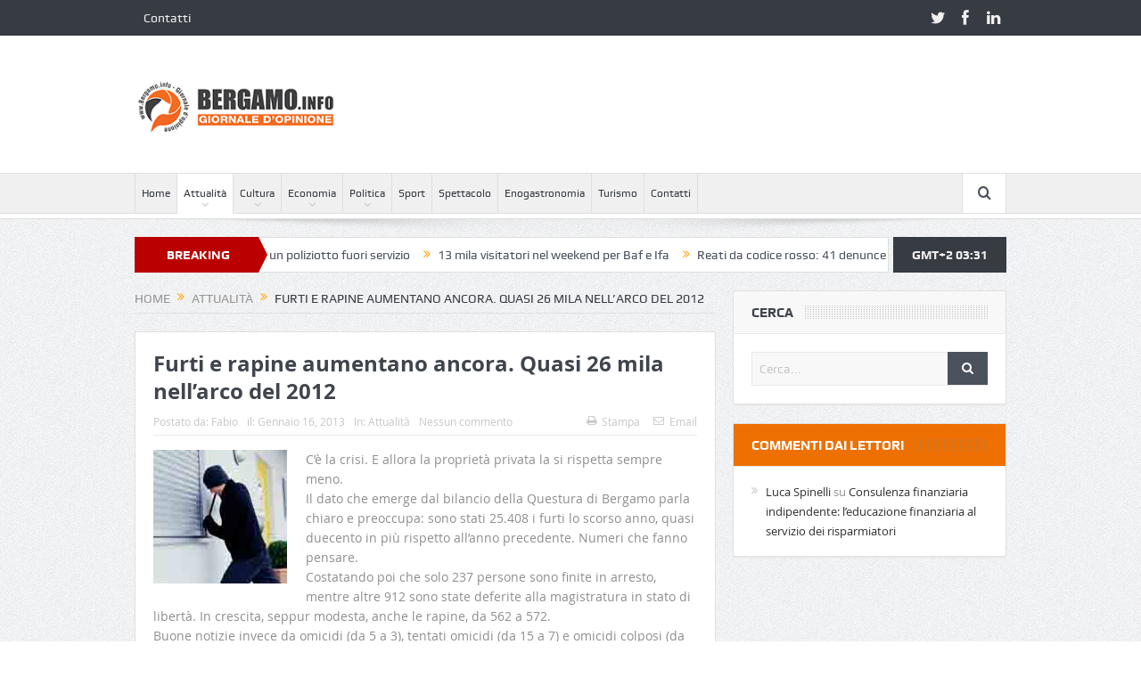

--- FILE ---
content_type: text/html; charset=UTF-8
request_url: https://www.bergamo.info/furti-rapine-aumentano-ancora-quasi-26-mila-nellarco-del-2012/
body_size: 14998
content:
<!DOCTYPE html>
<!--[if lt IE 7]>      <html class="no-js lt-ie9 lt-ie8 lt-ie7" lang="it-IT"> <![endif]-->
<!--[if IE 7]>         <html class="no-js lt-ie9 lt-ie8" lang="it-IT"> <![endif]-->
<!--[if IE 8]>         <html class="no-js lt-ie9" lang="it-IT"> <![endif]-->
<!--[if gt IE 8]><!--> <html class="no-js" lang="it-IT"> <!--<![endif]-->
    <head>
	<meta charset="UTF-8" />
        <meta http-equiv="X-UA-Compatible" content="IE=edge,chrome=1">
	<title>Furti e rapine aumentano ancora. Quasi 26 mila nell’arco del 2012 | Bergamo.info &#8211; Giornale d&#039;opinione</title>
	<link rel="profile" href="http://gmpg.org/xfn/11">
	<link rel="pingback" href="https://www.bergamo.info/xmlrpc.php">
<meta property="og:image" content=""/>
    <meta property="og:image:width" content="1024" />
    <meta property="og:image:height" content="1024" />

<meta property="og:title" content="Furti e rapine aumentano ancora. Quasi 26 mila nell’arco del 2012"/>
<meta property="og:type" content="article"/>
<meta property="og:description" content="C&#8217;è la crisi. E allora la proprietà privata la si rispetta sempre meno. Il dato che emerge dal bilancio della Questura di Bergamo parla chiaro e preoccupa: sono stati 25.408 i furti lo scorso an"/>
<meta property="og:url" content="https://www.bergamo.info/furti-rapine-aumentano-ancora-quasi-26-mila-nellarco-del-2012/"/>
<meta property="og:site_name" content="Bergamo.info - Giornale d&#039;opinione"/>

<meta name="viewport" content="width=device-width, initial-scale=1, maximum-scale=1">
<link rel="shortcut icon" href="" />
<link rel="apple-touch-icon" href="https://www.bergamo.info/wp-content/themes/goodnews5/apple-touch-icon-precomposed.png" />

<link rel="pingback" href="https://www.bergamo.info/xmlrpc.php" />
        <!--[if lt IE 9]>
	<script src="https://www.bergamo.info/wp-content/themes/goodnews5/framework/helpers/js/html5.js"></script>
	<script src="https://www.bergamo.info/wp-content/themes/goodnews5/framework/helpers/js/IE9.js"></script>
	<![endif]-->
	<meta name='robots' content='max-image-preview:large' />
<link rel="alternate" type="application/rss+xml" title="Bergamo.info - Giornale d&#039;opinione &raquo; Feed" href="https://www.bergamo.info/feed/" />
<link rel="alternate" type="application/rss+xml" title="Bergamo.info - Giornale d&#039;opinione &raquo; Feed dei commenti" href="https://www.bergamo.info/comments/feed/" />
<link rel="alternate" type="application/rss+xml" title="Bergamo.info - Giornale d&#039;opinione &raquo; Furti e rapine aumentano ancora. Quasi 26 mila nell’arco del 2012 Feed dei commenti" href="https://www.bergamo.info/furti-rapine-aumentano-ancora-quasi-26-mila-nellarco-del-2012/feed/" />
<link rel="alternate" title="oEmbed (JSON)" type="application/json+oembed" href="https://www.bergamo.info/wp-json/oembed/1.0/embed?url=https%3A%2F%2Fwww.bergamo.info%2Ffurti-rapine-aumentano-ancora-quasi-26-mila-nellarco-del-2012%2F" />
<link rel="alternate" title="oEmbed (XML)" type="text/xml+oembed" href="https://www.bergamo.info/wp-json/oembed/1.0/embed?url=https%3A%2F%2Fwww.bergamo.info%2Ffurti-rapine-aumentano-ancora-quasi-26-mila-nellarco-del-2012%2F&#038;format=xml" />
<style id='wp-img-auto-sizes-contain-inline-css' type='text/css'>
img:is([sizes=auto i],[sizes^="auto," i]){contain-intrinsic-size:3000px 1500px}
/*# sourceURL=wp-img-auto-sizes-contain-inline-css */
</style>
<style id='wp-emoji-styles-inline-css' type='text/css'>

	img.wp-smiley, img.emoji {
		display: inline !important;
		border: none !important;
		box-shadow: none !important;
		height: 1em !important;
		width: 1em !important;
		margin: 0 0.07em !important;
		vertical-align: -0.1em !important;
		background: none !important;
		padding: 0 !important;
	}
/*# sourceURL=wp-emoji-styles-inline-css */
</style>
<style id='wp-block-library-inline-css' type='text/css'>
:root{--wp-block-synced-color:#7a00df;--wp-block-synced-color--rgb:122,0,223;--wp-bound-block-color:var(--wp-block-synced-color);--wp-editor-canvas-background:#ddd;--wp-admin-theme-color:#007cba;--wp-admin-theme-color--rgb:0,124,186;--wp-admin-theme-color-darker-10:#006ba1;--wp-admin-theme-color-darker-10--rgb:0,107,160.5;--wp-admin-theme-color-darker-20:#005a87;--wp-admin-theme-color-darker-20--rgb:0,90,135;--wp-admin-border-width-focus:2px}@media (min-resolution:192dpi){:root{--wp-admin-border-width-focus:1.5px}}.wp-element-button{cursor:pointer}:root .has-very-light-gray-background-color{background-color:#eee}:root .has-very-dark-gray-background-color{background-color:#313131}:root .has-very-light-gray-color{color:#eee}:root .has-very-dark-gray-color{color:#313131}:root .has-vivid-green-cyan-to-vivid-cyan-blue-gradient-background{background:linear-gradient(135deg,#00d084,#0693e3)}:root .has-purple-crush-gradient-background{background:linear-gradient(135deg,#34e2e4,#4721fb 50%,#ab1dfe)}:root .has-hazy-dawn-gradient-background{background:linear-gradient(135deg,#faaca8,#dad0ec)}:root .has-subdued-olive-gradient-background{background:linear-gradient(135deg,#fafae1,#67a671)}:root .has-atomic-cream-gradient-background{background:linear-gradient(135deg,#fdd79a,#004a59)}:root .has-nightshade-gradient-background{background:linear-gradient(135deg,#330968,#31cdcf)}:root .has-midnight-gradient-background{background:linear-gradient(135deg,#020381,#2874fc)}:root{--wp--preset--font-size--normal:16px;--wp--preset--font-size--huge:42px}.has-regular-font-size{font-size:1em}.has-larger-font-size{font-size:2.625em}.has-normal-font-size{font-size:var(--wp--preset--font-size--normal)}.has-huge-font-size{font-size:var(--wp--preset--font-size--huge)}.has-text-align-center{text-align:center}.has-text-align-left{text-align:left}.has-text-align-right{text-align:right}.has-fit-text{white-space:nowrap!important}#end-resizable-editor-section{display:none}.aligncenter{clear:both}.items-justified-left{justify-content:flex-start}.items-justified-center{justify-content:center}.items-justified-right{justify-content:flex-end}.items-justified-space-between{justify-content:space-between}.screen-reader-text{border:0;clip-path:inset(50%);height:1px;margin:-1px;overflow:hidden;padding:0;position:absolute;width:1px;word-wrap:normal!important}.screen-reader-text:focus{background-color:#ddd;clip-path:none;color:#444;display:block;font-size:1em;height:auto;left:5px;line-height:normal;padding:15px 23px 14px;text-decoration:none;top:5px;width:auto;z-index:100000}html :where(.has-border-color){border-style:solid}html :where([style*=border-top-color]){border-top-style:solid}html :where([style*=border-right-color]){border-right-style:solid}html :where([style*=border-bottom-color]){border-bottom-style:solid}html :where([style*=border-left-color]){border-left-style:solid}html :where([style*=border-width]){border-style:solid}html :where([style*=border-top-width]){border-top-style:solid}html :where([style*=border-right-width]){border-right-style:solid}html :where([style*=border-bottom-width]){border-bottom-style:solid}html :where([style*=border-left-width]){border-left-style:solid}html :where(img[class*=wp-image-]){height:auto;max-width:100%}:where(figure){margin:0 0 1em}html :where(.is-position-sticky){--wp-admin--admin-bar--position-offset:var(--wp-admin--admin-bar--height,0px)}@media screen and (max-width:600px){html :where(.is-position-sticky){--wp-admin--admin-bar--position-offset:0px}}

/*# sourceURL=wp-block-library-inline-css */
</style><style id='global-styles-inline-css' type='text/css'>
:root{--wp--preset--aspect-ratio--square: 1;--wp--preset--aspect-ratio--4-3: 4/3;--wp--preset--aspect-ratio--3-4: 3/4;--wp--preset--aspect-ratio--3-2: 3/2;--wp--preset--aspect-ratio--2-3: 2/3;--wp--preset--aspect-ratio--16-9: 16/9;--wp--preset--aspect-ratio--9-16: 9/16;--wp--preset--color--black: #000000;--wp--preset--color--cyan-bluish-gray: #abb8c3;--wp--preset--color--white: #ffffff;--wp--preset--color--pale-pink: #f78da7;--wp--preset--color--vivid-red: #cf2e2e;--wp--preset--color--luminous-vivid-orange: #ff6900;--wp--preset--color--luminous-vivid-amber: #fcb900;--wp--preset--color--light-green-cyan: #7bdcb5;--wp--preset--color--vivid-green-cyan: #00d084;--wp--preset--color--pale-cyan-blue: #8ed1fc;--wp--preset--color--vivid-cyan-blue: #0693e3;--wp--preset--color--vivid-purple: #9b51e0;--wp--preset--gradient--vivid-cyan-blue-to-vivid-purple: linear-gradient(135deg,rgb(6,147,227) 0%,rgb(155,81,224) 100%);--wp--preset--gradient--light-green-cyan-to-vivid-green-cyan: linear-gradient(135deg,rgb(122,220,180) 0%,rgb(0,208,130) 100%);--wp--preset--gradient--luminous-vivid-amber-to-luminous-vivid-orange: linear-gradient(135deg,rgb(252,185,0) 0%,rgb(255,105,0) 100%);--wp--preset--gradient--luminous-vivid-orange-to-vivid-red: linear-gradient(135deg,rgb(255,105,0) 0%,rgb(207,46,46) 100%);--wp--preset--gradient--very-light-gray-to-cyan-bluish-gray: linear-gradient(135deg,rgb(238,238,238) 0%,rgb(169,184,195) 100%);--wp--preset--gradient--cool-to-warm-spectrum: linear-gradient(135deg,rgb(74,234,220) 0%,rgb(151,120,209) 20%,rgb(207,42,186) 40%,rgb(238,44,130) 60%,rgb(251,105,98) 80%,rgb(254,248,76) 100%);--wp--preset--gradient--blush-light-purple: linear-gradient(135deg,rgb(255,206,236) 0%,rgb(152,150,240) 100%);--wp--preset--gradient--blush-bordeaux: linear-gradient(135deg,rgb(254,205,165) 0%,rgb(254,45,45) 50%,rgb(107,0,62) 100%);--wp--preset--gradient--luminous-dusk: linear-gradient(135deg,rgb(255,203,112) 0%,rgb(199,81,192) 50%,rgb(65,88,208) 100%);--wp--preset--gradient--pale-ocean: linear-gradient(135deg,rgb(255,245,203) 0%,rgb(182,227,212) 50%,rgb(51,167,181) 100%);--wp--preset--gradient--electric-grass: linear-gradient(135deg,rgb(202,248,128) 0%,rgb(113,206,126) 100%);--wp--preset--gradient--midnight: linear-gradient(135deg,rgb(2,3,129) 0%,rgb(40,116,252) 100%);--wp--preset--font-size--small: 13px;--wp--preset--font-size--medium: 20px;--wp--preset--font-size--large: 36px;--wp--preset--font-size--x-large: 42px;--wp--preset--spacing--20: 0.44rem;--wp--preset--spacing--30: 0.67rem;--wp--preset--spacing--40: 1rem;--wp--preset--spacing--50: 1.5rem;--wp--preset--spacing--60: 2.25rem;--wp--preset--spacing--70: 3.38rem;--wp--preset--spacing--80: 5.06rem;--wp--preset--shadow--natural: 6px 6px 9px rgba(0, 0, 0, 0.2);--wp--preset--shadow--deep: 12px 12px 50px rgba(0, 0, 0, 0.4);--wp--preset--shadow--sharp: 6px 6px 0px rgba(0, 0, 0, 0.2);--wp--preset--shadow--outlined: 6px 6px 0px -3px rgb(255, 255, 255), 6px 6px rgb(0, 0, 0);--wp--preset--shadow--crisp: 6px 6px 0px rgb(0, 0, 0);}:where(.is-layout-flex){gap: 0.5em;}:where(.is-layout-grid){gap: 0.5em;}body .is-layout-flex{display: flex;}.is-layout-flex{flex-wrap: wrap;align-items: center;}.is-layout-flex > :is(*, div){margin: 0;}body .is-layout-grid{display: grid;}.is-layout-grid > :is(*, div){margin: 0;}:where(.wp-block-columns.is-layout-flex){gap: 2em;}:where(.wp-block-columns.is-layout-grid){gap: 2em;}:where(.wp-block-post-template.is-layout-flex){gap: 1.25em;}:where(.wp-block-post-template.is-layout-grid){gap: 1.25em;}.has-black-color{color: var(--wp--preset--color--black) !important;}.has-cyan-bluish-gray-color{color: var(--wp--preset--color--cyan-bluish-gray) !important;}.has-white-color{color: var(--wp--preset--color--white) !important;}.has-pale-pink-color{color: var(--wp--preset--color--pale-pink) !important;}.has-vivid-red-color{color: var(--wp--preset--color--vivid-red) !important;}.has-luminous-vivid-orange-color{color: var(--wp--preset--color--luminous-vivid-orange) !important;}.has-luminous-vivid-amber-color{color: var(--wp--preset--color--luminous-vivid-amber) !important;}.has-light-green-cyan-color{color: var(--wp--preset--color--light-green-cyan) !important;}.has-vivid-green-cyan-color{color: var(--wp--preset--color--vivid-green-cyan) !important;}.has-pale-cyan-blue-color{color: var(--wp--preset--color--pale-cyan-blue) !important;}.has-vivid-cyan-blue-color{color: var(--wp--preset--color--vivid-cyan-blue) !important;}.has-vivid-purple-color{color: var(--wp--preset--color--vivid-purple) !important;}.has-black-background-color{background-color: var(--wp--preset--color--black) !important;}.has-cyan-bluish-gray-background-color{background-color: var(--wp--preset--color--cyan-bluish-gray) !important;}.has-white-background-color{background-color: var(--wp--preset--color--white) !important;}.has-pale-pink-background-color{background-color: var(--wp--preset--color--pale-pink) !important;}.has-vivid-red-background-color{background-color: var(--wp--preset--color--vivid-red) !important;}.has-luminous-vivid-orange-background-color{background-color: var(--wp--preset--color--luminous-vivid-orange) !important;}.has-luminous-vivid-amber-background-color{background-color: var(--wp--preset--color--luminous-vivid-amber) !important;}.has-light-green-cyan-background-color{background-color: var(--wp--preset--color--light-green-cyan) !important;}.has-vivid-green-cyan-background-color{background-color: var(--wp--preset--color--vivid-green-cyan) !important;}.has-pale-cyan-blue-background-color{background-color: var(--wp--preset--color--pale-cyan-blue) !important;}.has-vivid-cyan-blue-background-color{background-color: var(--wp--preset--color--vivid-cyan-blue) !important;}.has-vivid-purple-background-color{background-color: var(--wp--preset--color--vivid-purple) !important;}.has-black-border-color{border-color: var(--wp--preset--color--black) !important;}.has-cyan-bluish-gray-border-color{border-color: var(--wp--preset--color--cyan-bluish-gray) !important;}.has-white-border-color{border-color: var(--wp--preset--color--white) !important;}.has-pale-pink-border-color{border-color: var(--wp--preset--color--pale-pink) !important;}.has-vivid-red-border-color{border-color: var(--wp--preset--color--vivid-red) !important;}.has-luminous-vivid-orange-border-color{border-color: var(--wp--preset--color--luminous-vivid-orange) !important;}.has-luminous-vivid-amber-border-color{border-color: var(--wp--preset--color--luminous-vivid-amber) !important;}.has-light-green-cyan-border-color{border-color: var(--wp--preset--color--light-green-cyan) !important;}.has-vivid-green-cyan-border-color{border-color: var(--wp--preset--color--vivid-green-cyan) !important;}.has-pale-cyan-blue-border-color{border-color: var(--wp--preset--color--pale-cyan-blue) !important;}.has-vivid-cyan-blue-border-color{border-color: var(--wp--preset--color--vivid-cyan-blue) !important;}.has-vivid-purple-border-color{border-color: var(--wp--preset--color--vivid-purple) !important;}.has-vivid-cyan-blue-to-vivid-purple-gradient-background{background: var(--wp--preset--gradient--vivid-cyan-blue-to-vivid-purple) !important;}.has-light-green-cyan-to-vivid-green-cyan-gradient-background{background: var(--wp--preset--gradient--light-green-cyan-to-vivid-green-cyan) !important;}.has-luminous-vivid-amber-to-luminous-vivid-orange-gradient-background{background: var(--wp--preset--gradient--luminous-vivid-amber-to-luminous-vivid-orange) !important;}.has-luminous-vivid-orange-to-vivid-red-gradient-background{background: var(--wp--preset--gradient--luminous-vivid-orange-to-vivid-red) !important;}.has-very-light-gray-to-cyan-bluish-gray-gradient-background{background: var(--wp--preset--gradient--very-light-gray-to-cyan-bluish-gray) !important;}.has-cool-to-warm-spectrum-gradient-background{background: var(--wp--preset--gradient--cool-to-warm-spectrum) !important;}.has-blush-light-purple-gradient-background{background: var(--wp--preset--gradient--blush-light-purple) !important;}.has-blush-bordeaux-gradient-background{background: var(--wp--preset--gradient--blush-bordeaux) !important;}.has-luminous-dusk-gradient-background{background: var(--wp--preset--gradient--luminous-dusk) !important;}.has-pale-ocean-gradient-background{background: var(--wp--preset--gradient--pale-ocean) !important;}.has-electric-grass-gradient-background{background: var(--wp--preset--gradient--electric-grass) !important;}.has-midnight-gradient-background{background: var(--wp--preset--gradient--midnight) !important;}.has-small-font-size{font-size: var(--wp--preset--font-size--small) !important;}.has-medium-font-size{font-size: var(--wp--preset--font-size--medium) !important;}.has-large-font-size{font-size: var(--wp--preset--font-size--large) !important;}.has-x-large-font-size{font-size: var(--wp--preset--font-size--x-large) !important;}
/*# sourceURL=global-styles-inline-css */
</style>

<style id='classic-theme-styles-inline-css' type='text/css'>
/*! This file is auto-generated */
.wp-block-button__link{color:#fff;background-color:#32373c;border-radius:9999px;box-shadow:none;text-decoration:none;padding:calc(.667em + 2px) calc(1.333em + 2px);font-size:1.125em}.wp-block-file__button{background:#32373c;color:#fff;text-decoration:none}
/*# sourceURL=/wp-includes/css/classic-themes.min.css */
</style>
<link rel='stylesheet' id='csbwf_sidebar_style-css' href='https://www.bergamo.info/wp-content/plugins/custom-share-buttons-with-floating-sidebar/css/csbwfs.css?ver=6.9' type='text/css' media='all' />
<link rel='stylesheet' id='plugins-css' href='https://www.bergamo.info/wp-content/themes/goodnews5/css/plugins.css?ver=1.0' type='text/css' media='all' />
<link rel='stylesheet' id='main-css' href='https://www.bergamo.info/wp-content/themes/goodnews5/css/main.css?ver=1.0' type='text/css' media='all' />
<link rel='stylesheet' id='responsive-css' href='https://www.bergamo.info/wp-content/themes/goodnews5/css/media.css?ver=1.0' type='text/css' media='all' />
<link rel='stylesheet' id='style-css' href='https://www.bergamo.info/wp-content/themes/child-theme/style.css?ver=6.9' type='text/css' media='all' />
<script type="text/javascript" src="https://www.bergamo.info/wp-includes/js/jquery/jquery.min.js?ver=3.7.1" id="jquery-core-js"></script>
<script type="text/javascript" id="jquery-core-js-after">
/* <![CDATA[ */

	  var windWidth=jQuery( window ).width();
	  //alert(windWidth);
	  var animateWidth;
	  var defaultAnimateWidth;	jQuery(document).ready(function() { 
	animateWidth="55";
    defaultAnimateWidth= animateWidth-10;
	animateHeight="49";
	defaultAnimateHeight= animateHeight-2;jQuery("#csbwfs-delaydiv").hide();
	  setTimeout(function(){
	  jQuery("#csbwfs-delaydiv").fadeIn();}, 5000);jQuery("div.csbwfsbtns a").hover(function(){
  jQuery(this).animate({width:animateWidth});
  },function(){
    jQuery(this).stop( true, true ).animate({width:defaultAnimateWidth});
  });csbwfsSetCookie("csbwfs_show_hide_status","in_active","1");jQuery("div.csbwfs-show").hide();
  jQuery("div.csbwfs-show a").click(function(){
    jQuery("div#csbwfs-social-inner").show(500);
     jQuery("div.csbwfs-show").hide(500);
    jQuery("div.csbwfs-hide").show(500);
    csbwfsSetCookie("csbwfs_show_hide_status","active","1");
  });
  
  jQuery("div.csbwfs-hide a").click(function(){
     jQuery("div.csbwfs-show").show(500);
      jQuery("div.csbwfs-hide").hide(500);
     jQuery("div#csbwfs-social-inner").hide(500);
     csbwfsSetCookie("csbwfs_show_hide_status","in_active","1");
  });var button_status=csbwfsGetCookie("csbwfs_show_hide_status");
    if (button_status =="in_active") {
      jQuery("div.csbwfs-show").show();
      jQuery("div.csbwfs-hide").hide();
     jQuery("div#csbwfs-social-inner").hide();
    } else {
      jQuery("div#csbwfs-social-inner").show();
     jQuery("div.csbwfs-show").hide();
    jQuery("div.csbwfs-hide").show();
    }});
 csbwfsCheckCookie();function csbwfsSetCookie(cname,cvalue,exdays) {
    var d = new Date();
    d.setTime(d.getTime() + (exdays*24*60*60*1000));
    var expires = "expires=" + d.toGMTString();
    document.cookie = cname+"="+cvalue+"; "+expires;
}

function csbwfsGetCookie(cname) {
    var name = cname + "=";
    var ca = document.cookie.split(';');
    for(var i=0; i<ca.length; i++) {
        var c = ca[i];
        while (c.charAt(0)==' ') c = c.substring(1);
        if (c.indexOf(name) != -1) {
            return c.substring(name.length, c.length);
        }
    }
    return "";
}

function csbwfsCheckCookie() {
	var hideshowhide = ""
    var button_status=csbwfsGetCookie("csbwfs_show_hide_status");
    if (button_status != "") {
        
    } else {
        csbwfsSetCookie("csbwfs_show_hide_status", "active",1);
    }
    if(hideshowhide=="yes")
    {
    csbwfsSetCookie("csbwfs_show_hide_status", "active",0);
    }
}

//# sourceURL=jquery-core-js-after
/* ]]> */
</script>
<script type="text/javascript" src="https://www.bergamo.info/wp-includes/js/jquery/jquery-migrate.min.js?ver=3.4.1" id="jquery-migrate-js"></script>
<link rel="https://api.w.org/" href="https://www.bergamo.info/wp-json/" /><link rel="alternate" title="JSON" type="application/json" href="https://www.bergamo.info/wp-json/wp/v2/posts/22358" /><link rel="EditURI" type="application/rsd+xml" title="RSD" href="https://www.bergamo.info/xmlrpc.php?rsd" />
<link rel="canonical" href="https://www.bergamo.info/furti-rapine-aumentano-ancora-quasi-26-mila-nellarco-del-2012/" />
<link rel='shortlink' href='https://www.bergamo.info/?p=22358' />
<style type="text/css">.recentcomments a{display:inline !important;padding:0 !important;margin:0 !important;}</style><style type="text/css" title="dynamic-css" class="options-output">body{color:#8e8e8e;}</style><style type="text/css">
    
.header > .inner, .header .logo {
line-height: 154px;
height: 154px;
}
/* Category background */
</style>
    </head>
    <body class="wp-singular post-template-default single single-post postid-22358 single-format-standard wp-theme-goodnews5 wp-child-theme-child-theme right-sidebar singular fade-imgs-in-appear navigation_highlight_ancestor time_in_twelve_format" itemscope="itemscope" itemtype="http://schema.org/WebPage">
    
        <!--[if lt IE 7]>
            <p class="browsehappy">You are using an <strong>outdated</strong> browser. Please <a href="http://browsehappy.com/">upgrade your browser</a> to improve your experience.</p>
        <![endif]-->
        <div class="boxed-wrap clearfix">
	    <div id="header-wrapper">
                         <div class="topbar">
  <div class="inner">
            <div class="top-left-content">
                 			     <ul id="menu-menu-top" class="top-nav mom_visibility_desktop"><li id="menu-item-26006" class="menu-item menu-item-type-post_type menu-item-object-page menu-item-26006"><a href="https://www.bergamo.info/contatti/">Contatti</a></li>
</ul>
     			     <div class="mom_visibility_device device-top-menu-wrap">
			      <div class="top-menu-holder"><i class="fa-icon-reorder mh-icon"></i></div>
			      <ul id="menu-menu-top-1" class="device-top-nav"><li class="menu-item menu-item-type-post_type menu-item-object-page menu-item-26006"><a href="https://www.bergamo.info/contatti/">Contatti</a></li>
</ul>			     </div>

                        </div> <!--tb left-->
        <div class="top-right-content">
            		    <ul class="mom-social-icons">
                    <li class="twitter"><a target="_blank" class="vector_icon" href="#"><i class="fa-icon-twitter"></i></a></li>
        
                <li class="facebook"><a target="_blank" class="vector_icon" href="#"><i class="fa-icon-facebook "></i></a></li>        
        
        
                        <li class="linkedin"><a target="_blank" class="vector_icon" href="#"><i class="fa-icon-linkedin"></i></a></li>
        
        
        
        
        

        

        
                        	
	    </ul>
                    </div> <!--tb right-->
</div>
 </div> <!--topbar-->
             <header class="header " itemscope="itemscope" itemtype="http://schema.org/WPHeader" role="banner">
                <div class="inner">
						                    <div class="logo">
					                    <a href="https://www.bergamo.info">
		                                                    <img src="https://www.bergamo.info/wp-content/themes/goodnews5/images/logo.png" alt="Bergamo.info &#8211; Giornale d&#039;opinione" width="241" height="60" />
                                                                                           <img class="mom_retina_logo" src="https://www.bergamo.info/wp-content/themes/goodnews5/images/retina_logo.png" width="241" height="60" alt="Bergamo.info &#8211; Giornale d&#039;opinione" />
                                                		                    </a>

					
                    </div>
                                        <div class="header-right">
                                  		<div class="mom-e3lanat-wrap  ">
	<div class="mom-e3lanat " style="">
		<div class="mom-e3lanat-inner">
		
		</div>
	</div>	<!--Mom ads-->
	</div>
                    </div> <!--header right-->
                    
                <div class="clear"></div>
                </div>
            </header>
	    	    </div> <!--header wrap-->
                                    <nav id="navigation" itemtype="http://schema.org/SiteNavigationElement" itemscope="itemscope" role="navigation" class="dd-effect-slide ">
                <div class="navigation-inner">
                <div class="inner">
                                                                <ul id="menu-mobile-menu" class="main-menu mom_visibility_desktop"><li id="menu-item-26172" class="menu-item menu-item-type-custom menu-item-object-custom mom_default_menu_item menu-item-depth-0"><a href="http://bergamo.info">Home</a></li>
<li id="menu-item-26173" class="menu-item menu-item-type-taxonomy menu-item-object-category current-post-ancestor current-menu-parent current-post-parent menu-item-has-children menu-parent-item mom_default_menu_item menu-item-depth-0"><a href="https://www.bergamo.info/category/attualita/">Attualità</a>
<ul class="sub-menu ">
	<li id="menu-item-26174" class="menu-item menu-item-type-taxonomy menu-item-object-category mom_default_menu_item active menu-item-depth-1"><a href="https://www.bergamo.info/category/attualita/citta-dei-mille/">Città dei Mille</a></li>
	<li id="menu-item-26175" class="menu-item menu-item-type-taxonomy menu-item-object-category mom_default_menu_item menu-item-depth-1"><a href="https://www.bergamo.info/category/attualita/informatica/">Informatica e tecnologia</a></li>
</ul>
<i class='responsive-caret'></i>
</li>
<li id="menu-item-26176" class="menu-item menu-item-type-taxonomy menu-item-object-category menu-item-has-children menu-parent-item mom_default_menu_item menu-item-depth-0"><a href="https://www.bergamo.info/category/cultura/">Cultura</a>
<ul class="sub-menu ">
	<li id="menu-item-26177" class="menu-item menu-item-type-taxonomy menu-item-object-category menu-item-has-children menu-parent-item mom_default_menu_item active menu-item-depth-1"><a href="https://www.bergamo.info/category/cultura/cultura-cristiana/">Cultura cristiana</a>
	<ul class="sub-menu ">
		<li id="menu-item-26178" class="menu-item menu-item-type-taxonomy menu-item-object-category mom_default_menu_item menu-item-depth-2"><a href="https://www.bergamo.info/category/il-vangelo-della-settimana/">Il Vangelo della settimana</a></li>
	</ul>
<i class='responsive-caret'></i>
</li>
	<li id="menu-item-26179" class="menu-item menu-item-type-taxonomy menu-item-object-category menu-item-has-children menu-parent-item mom_default_menu_item menu-item-depth-1"><a href="https://www.bergamo.info/category/cultura/spiritualita/">Spiritualità</a>
	<ul class="sub-menu ">
		<li id="menu-item-26180" class="menu-item menu-item-type-taxonomy menu-item-object-category mom_default_menu_item menu-item-depth-2"><a href="https://www.bergamo.info/category/cultura/spiritualita/buddhismo/">Buddhismo</a></li>
	</ul>
<i class='responsive-caret'></i>
</li>
	<li id="menu-item-26181" class="menu-item menu-item-type-taxonomy menu-item-object-category mom_default_menu_item menu-item-depth-1"><a href="https://www.bergamo.info/category/salute/">Salute &#038; Benessere</a></li>
</ul>
<i class='responsive-caret'></i>
</li>
<li id="menu-item-26182" class="menu-item menu-item-type-taxonomy menu-item-object-category menu-item-has-children menu-parent-item mom_default_menu_item menu-item-depth-0"><a href="https://www.bergamo.info/category/economia/">Economia</a>
<ul class="sub-menu ">
	<li id="menu-item-26183" class="menu-item menu-item-type-taxonomy menu-item-object-category mom_default_menu_item active menu-item-depth-1"><a href="https://www.bergamo.info/category/economia/economia-bergamasca-e-lombarda/">Economia bergamasca e lombarda</a></li>
	<li id="menu-item-26184" class="menu-item menu-item-type-taxonomy menu-item-object-category mom_default_menu_item menu-item-depth-1"><a href="https://www.bergamo.info/category/economia/economia-nazionale-ed-internazionale/">Economia nazionale ed internazionale</a></li>
	<li id="menu-item-26185" class="menu-item menu-item-type-taxonomy menu-item-object-category mom_default_menu_item menu-item-depth-1"><a href="https://www.bergamo.info/category/economia/risparmi-e-finanza/">Risparmi e finanza</a></li>
	<li id="menu-item-26186" class="menu-item menu-item-type-taxonomy menu-item-object-category mom_default_menu_item menu-item-depth-1"><a href="https://www.bergamo.info/category/economia/formazione/">Formazione</a></li>
	<li id="menu-item-26187" class="menu-item menu-item-type-taxonomy menu-item-object-category mom_default_menu_item menu-item-depth-1"><a href="https://www.bergamo.info/category/economia/immobiliare-economia/">Immobiliare</a></li>
	<li id="menu-item-26188" class="menu-item menu-item-type-taxonomy menu-item-object-category mom_default_menu_item menu-item-depth-1"><a href="https://www.bergamo.info/category/statistiche/">Statistiche</a></li>
	<li id="menu-item-26189" class="menu-item menu-item-type-taxonomy menu-item-object-category mom_default_menu_item menu-item-depth-1"><a href="https://www.bergamo.info/category/economia/fisco-economia/">Fisco</a></li>
</ul>
<i class='responsive-caret'></i>
</li>
<li id="menu-item-26190" class="menu-item menu-item-type-taxonomy menu-item-object-category menu-item-has-children menu-parent-item mom_default_menu_item menu-item-depth-0"><a href="https://www.bergamo.info/category/politica/">Politica</a>
<ul class="sub-menu ">
	<li id="menu-item-26191" class="menu-item menu-item-type-taxonomy menu-item-object-category mom_default_menu_item active menu-item-depth-1"><a href="https://www.bergamo.info/category/politica/politica-locale/">Politica bergamasca e lombarda</a></li>
	<li id="menu-item-26192" class="menu-item menu-item-type-taxonomy menu-item-object-category mom_default_menu_item menu-item-depth-1"><a href="https://www.bergamo.info/category/politica/politica-italiana-ed-estera/">Politica italiana ed estera</a></li>
</ul>
<i class='responsive-caret'></i>
</li>
<li id="menu-item-26193" class="menu-item menu-item-type-taxonomy menu-item-object-category mom_default_menu_item menu-item-depth-0"><a href="https://www.bergamo.info/category/sport/">Sport</a></li>
<li id="menu-item-26194" class="menu-item menu-item-type-taxonomy menu-item-object-category mom_default_menu_item menu-item-depth-0"><a href="https://www.bergamo.info/category/spettacolo/">Spettacolo</a></li>
<li id="menu-item-26195" class="menu-item menu-item-type-taxonomy menu-item-object-category mom_default_menu_item menu-item-depth-0"><a href="https://www.bergamo.info/category/enogastronomia/">Enogastronomia</a></li>
<li id="menu-item-26196" class="menu-item menu-item-type-taxonomy menu-item-object-category mom_default_menu_item menu-item-depth-0"><a href="https://www.bergamo.info/category/turismo/">Turismo</a></li>
<li id="menu-item-26198" class="menu-item menu-item-type-post_type menu-item-object-page mom_default_menu_item menu-item-depth-0"><a href="https://www.bergamo.info/contatti/">Contatti</a></li>
</ul>                                                                <div class="device-menu-wrap mom_visibility_device">
                        <div id="menu-holder" class="device-menu-holder">
                            <i class="fa-icon-align-justify mh-icon"></i> <span class="the_menu_holder_area"><i class="dmh-icon"></i>Menu</span><i class="mh-caret"></i>
                        </div>
                        <ul id="menu-mobile-menu-1" class="device-menu mom_visibility_device"><li id="menu-item-26172" class="menu-item menu-item-type-custom menu-item-object-custom mom_default_menu_item menu-item-depth-0"><a href="http://bergamo.info">Home</a></li>
<li id="menu-item-26173" class="menu-item menu-item-type-taxonomy menu-item-object-category current-post-ancestor current-menu-parent current-post-parent menu-item-has-children menu-parent-item mom_default_menu_item menu-item-depth-0"><a href="https://www.bergamo.info/category/attualita/">Attualità</a>
<ul class="sub-menu ">
	<li id="menu-item-26174" class="menu-item menu-item-type-taxonomy menu-item-object-category mom_default_menu_item active menu-item-depth-1"><a href="https://www.bergamo.info/category/attualita/citta-dei-mille/">Città dei Mille</a></li>
	<li id="menu-item-26175" class="menu-item menu-item-type-taxonomy menu-item-object-category mom_default_menu_item menu-item-depth-1"><a href="https://www.bergamo.info/category/attualita/informatica/">Informatica e tecnologia</a></li>
</ul>
<i class='responsive-caret'></i>
</li>
<li id="menu-item-26176" class="menu-item menu-item-type-taxonomy menu-item-object-category menu-item-has-children menu-parent-item mom_default_menu_item menu-item-depth-0"><a href="https://www.bergamo.info/category/cultura/">Cultura</a>
<ul class="sub-menu ">
	<li id="menu-item-26177" class="menu-item menu-item-type-taxonomy menu-item-object-category menu-item-has-children menu-parent-item mom_default_menu_item active menu-item-depth-1"><a href="https://www.bergamo.info/category/cultura/cultura-cristiana/">Cultura cristiana</a>
	<ul class="sub-menu ">
		<li id="menu-item-26178" class="menu-item menu-item-type-taxonomy menu-item-object-category mom_default_menu_item menu-item-depth-2"><a href="https://www.bergamo.info/category/il-vangelo-della-settimana/">Il Vangelo della settimana</a></li>
	</ul>
<i class='responsive-caret'></i>
</li>
	<li id="menu-item-26179" class="menu-item menu-item-type-taxonomy menu-item-object-category menu-item-has-children menu-parent-item mom_default_menu_item menu-item-depth-1"><a href="https://www.bergamo.info/category/cultura/spiritualita/">Spiritualità</a>
	<ul class="sub-menu ">
		<li id="menu-item-26180" class="menu-item menu-item-type-taxonomy menu-item-object-category mom_default_menu_item menu-item-depth-2"><a href="https://www.bergamo.info/category/cultura/spiritualita/buddhismo/">Buddhismo</a></li>
	</ul>
<i class='responsive-caret'></i>
</li>
	<li id="menu-item-26181" class="menu-item menu-item-type-taxonomy menu-item-object-category mom_default_menu_item menu-item-depth-1"><a href="https://www.bergamo.info/category/salute/">Salute &#038; Benessere</a></li>
</ul>
<i class='responsive-caret'></i>
</li>
<li id="menu-item-26182" class="menu-item menu-item-type-taxonomy menu-item-object-category menu-item-has-children menu-parent-item mom_default_menu_item menu-item-depth-0"><a href="https://www.bergamo.info/category/economia/">Economia</a>
<ul class="sub-menu ">
	<li id="menu-item-26183" class="menu-item menu-item-type-taxonomy menu-item-object-category mom_default_menu_item active menu-item-depth-1"><a href="https://www.bergamo.info/category/economia/economia-bergamasca-e-lombarda/">Economia bergamasca e lombarda</a></li>
	<li id="menu-item-26184" class="menu-item menu-item-type-taxonomy menu-item-object-category mom_default_menu_item menu-item-depth-1"><a href="https://www.bergamo.info/category/economia/economia-nazionale-ed-internazionale/">Economia nazionale ed internazionale</a></li>
	<li id="menu-item-26185" class="menu-item menu-item-type-taxonomy menu-item-object-category mom_default_menu_item menu-item-depth-1"><a href="https://www.bergamo.info/category/economia/risparmi-e-finanza/">Risparmi e finanza</a></li>
	<li id="menu-item-26186" class="menu-item menu-item-type-taxonomy menu-item-object-category mom_default_menu_item menu-item-depth-1"><a href="https://www.bergamo.info/category/economia/formazione/">Formazione</a></li>
	<li id="menu-item-26187" class="menu-item menu-item-type-taxonomy menu-item-object-category mom_default_menu_item menu-item-depth-1"><a href="https://www.bergamo.info/category/economia/immobiliare-economia/">Immobiliare</a></li>
	<li id="menu-item-26188" class="menu-item menu-item-type-taxonomy menu-item-object-category mom_default_menu_item menu-item-depth-1"><a href="https://www.bergamo.info/category/statistiche/">Statistiche</a></li>
	<li id="menu-item-26189" class="menu-item menu-item-type-taxonomy menu-item-object-category mom_default_menu_item menu-item-depth-1"><a href="https://www.bergamo.info/category/economia/fisco-economia/">Fisco</a></li>
</ul>
<i class='responsive-caret'></i>
</li>
<li id="menu-item-26190" class="menu-item menu-item-type-taxonomy menu-item-object-category menu-item-has-children menu-parent-item mom_default_menu_item menu-item-depth-0"><a href="https://www.bergamo.info/category/politica/">Politica</a>
<ul class="sub-menu ">
	<li id="menu-item-26191" class="menu-item menu-item-type-taxonomy menu-item-object-category mom_default_menu_item active menu-item-depth-1"><a href="https://www.bergamo.info/category/politica/politica-locale/">Politica bergamasca e lombarda</a></li>
	<li id="menu-item-26192" class="menu-item menu-item-type-taxonomy menu-item-object-category mom_default_menu_item menu-item-depth-1"><a href="https://www.bergamo.info/category/politica/politica-italiana-ed-estera/">Politica italiana ed estera</a></li>
</ul>
<i class='responsive-caret'></i>
</li>
<li id="menu-item-26193" class="menu-item menu-item-type-taxonomy menu-item-object-category mom_default_menu_item menu-item-depth-0"><a href="https://www.bergamo.info/category/sport/">Sport</a></li>
<li id="menu-item-26194" class="menu-item menu-item-type-taxonomy menu-item-object-category mom_default_menu_item menu-item-depth-0"><a href="https://www.bergamo.info/category/spettacolo/">Spettacolo</a></li>
<li id="menu-item-26195" class="menu-item menu-item-type-taxonomy menu-item-object-category mom_default_menu_item menu-item-depth-0"><a href="https://www.bergamo.info/category/enogastronomia/">Enogastronomia</a></li>
<li id="menu-item-26196" class="menu-item menu-item-type-taxonomy menu-item-object-category mom_default_menu_item menu-item-depth-0"><a href="https://www.bergamo.info/category/turismo/">Turismo</a></li>
<li id="menu-item-26198" class="menu-item menu-item-type-post_type menu-item-object-page mom_default_menu_item menu-item-depth-0"><a href="https://www.bergamo.info/contatti/">Contatti</a></li>
</ul>                        </div>
                                            		    <div class="nav-buttons">
                                        		                        <span class="nav-button nav-search">
                        <i class="fa-icon-search"></i>
                    </span>
                    <div class="nb-inner-wrap search-wrap border-box">
                        <div class="nb-inner sw-inner">
                        <div class="search-form mom-search-form">
                            <form method="get" action="https://www.bergamo.info">
                                <input class="sf" type="text" placeholder="Cerca..." autocomplete="off" name="s">
                                <button class="button" type="submit"><i class="fa-icon-search"></i></button>
                            </form>
                            <span class="sf-loading"><img src="https://www.bergamo.info/wp-content/themes/goodnews5/images/ajax-search-nav.gif" alt="loading..." width="16" height="16"></span>
                        </div>
                    <div class="ajax_search_results">
                    </div> <!--ajax search results-->
                    </div> <!--sw inner-->
                    </div> <!--search wrap-->
                    
        		    </div> <!--nav-buttons-->

                </div>
                </div> <!--nav inner-->
            </nav> <!--Navigation-->
            	    <div class="boxed-content-wrapper clearfix">
                        <div class="nav-shaddow"></div>
                         <div style="margin-top:-17px; margin-bottom:20px;"></div>
            
            <div class="inner">
                        
        <div class="breaking-news">
    <div class="the_ticker" >
    <div class="bn-title"><span>BREAKING NEWS</span></div>
    <div class="news-ticker " data-timeout="5000">
        <ul>
            <li><i class="fa-icon-double-angle-right"></i><a href="https://www.bergamo.info/arrestato-a-bergamo-grazie-a-un-poliziotto-fuori-servizio/">Arrestato a Bergamo grazie a un poliziotto fuori servizio</a></li>
            <li><i class="fa-icon-double-angle-right"></i><a href="https://www.bergamo.info/13-mila-visitatori-nel-weekend-per-baf-e-ifa/">13 mila visitatori nel weekend per Baf e Ifa</a></li>
            <li><i class="fa-icon-double-angle-right"></i><a href="https://www.bergamo.info/reati-da-codice-rosso-41-denunce-in-un-mese/">Reati da codice rosso: 41 denunce in un mese</a></li>
            <li><i class="fa-icon-double-angle-right"></i><a href="https://www.bergamo.info/tre-quindicenni-minacciati-e-rapinati-in-centro-citta/">Tre quindicenni minacciati e rapinati in centro città</a></li>
            <li><i class="fa-icon-double-angle-right"></i><a href="https://www.bergamo.info/bergamo-92enne-invalida-truffata-da-un-26enne/">Bergamo, 92enne invalida truffata da un 26enne</a></li>
            <li><i class="fa-icon-double-angle-right"></i><a href="https://www.bergamo.info/lancio-dallo-spirito-rock-per-la-nuova-volkswagen-t-roc-presentata-da-eurocar-bergamo/">Lancio dallo spirito rock per la nuova Volkswagen T-Roc, presentata da Eurocar Bergamo</a></li>
            <li><i class="fa-icon-double-angle-right"></i><a href="https://www.bergamo.info/la-salvezza-delluomo-come-nuova-creazione/">La salvezza dell&#8217;uomo come nuova creazione</a></li>
            <li><i class="fa-icon-double-angle-right"></i><a href="https://www.bergamo.info/ischool-a-baf2026/">iSchool Bergamo a BAF 2026 con un museo virtuale 3D</a></li>
            <li><i class="fa-icon-double-angle-right"></i><a href="https://www.bergamo.info/leuropa-nella-morsa-dello-scorpione/">L’Europa nella morsa dello Scorpione</a></li>
            <li><i class="fa-icon-double-angle-right"></i><a href="https://www.bergamo.info/perche-gesu-si-e-fatto-battezzare-da-giovanni-battista/">Perchè Gesù si è fatto battezzare da Giovanni Battista?</a></li>
        </ul>
    </div> <!--news ticker-->
    </div>
        <span class="current_time">    GMT+2 03:31      </span>
        </div> <!--breaking news-->
            </div>

    <div class="inner">
        
                            <div class="main_container">
           <div class="main-col">
                                <div class="category-title">
                        <div class="mom_breadcrumb breadcrumb breadcrumbs"><div class="breadcrumbs-plus">
<span itemscope><a itemprop="url" href="https://www.bergamo.info/" class="home"><span itemprop="title">Home</span></a></span> <span class='separator'><i class="sep fa-icon-double-angle-right"></i></span> <span itemscope><a itemprop="url" href="https://www.bergamo.info/category/attualita/" title="Attualità"><span itemprop="title">Attualità</span></a></span> <span class='separator'><i class="sep fa-icon-double-angle-right"></i></span> <span itemprop="name">Furti e rapine aumentano ancora. Quasi 26 mila nell’arco del 2012</span></div></div>                </div>
                                        <div class="base-box blog-post p-single bp-horizontal-share post-22358 post type-post status-publish format-standard category-attualita tag-furti tag-rapine">
  <div itemprop="publisher" itemscope itemtype="https://schema.org/Organization">
    <div itemprop="logo" itemscope itemtype="https://schema.org/ImageObject">
      <meta itemprop="url" content="">
      <meta itemprop="width" content="">
      <meta itemprop="height" content="">
    </div>
        <meta itemprop="name" content="Bergamo.info &#8211; Giornale d&#039;opinione">
  </div>
  <meta itemprop="datePublished" content="2013-01-16T19:33:56+02:00"/>
  <meta itemprop="dateModified" content="2013-01-16T19:33:56+02:00"/>

                                   <h1 class="post-tile entry-title" itemprop="headline">Furti e rapine aumentano ancora. Quasi 26 mila nell’arco del 2012</h1>
<div class="mom-post-meta single-post-meta"><span class="author vcard">Postato da: <span class="fn" itemprop="name"><a href="https://www.bergamo.info/author/fabio-cuminetti/">Fabio</a></span></span><span>il: <time datetime="2013-01-16T19:33:56+02:00" class="updated">Gennaio 16, 2013</time></span><span>In: <a href="https://www.bergamo.info/category/attualita/" title="View all posts in Attualità">Attualità</a></span><span><a href="https://www.bergamo.info/furti-rapine-aumentano-ancora-quasi-26-mila-nellarco-del-2012/#respond">Nessun commento</a></span><div class="post-tools"><a href="javascript:window.print()" rel="nofollow" class="print"><i class="fa-icon-print"> </i>Stampa</a><a href="mailto:?subject=Furti e rapine aumentano ancora. Quasi 26 mila nell’arco del 2012&body=Furti e rapine aumentano ancora. Quasi 26 mila nell’arco del 2012 https://www.bergamo.info/furti-rapine-aumentano-ancora-quasi-26-mila-nellarco-del-2012/" rel="nofollow" class="email"><i class="fa-icon-envelope"> </i>Email</a></div></div><div class="entry-content">
            <p><img decoding="async" src="http://bergamo.info/wp-content/uploads/2013/01/topi-dappartamento-150x150.jpg" alt="" title="topi d&#039;appartamento" width="150" height="150" class="alignleft size-thumbnail wp-image-22359" />C&#8217;è la crisi. E allora la proprietà privata la si rispetta sempre meno.<br />
Il dato che emerge dal bilancio della Questura di Bergamo parla chiaro e preoccupa: sono stati 25.408 i furti lo scorso anno, quasi duecento in più rispetto all’anno precedente. Numeri che fanno pensare.<br />
Costatando poi che solo 237 persone sono finite in arresto, mentre altre 912 sono state deferite alla magistratura in stato di libertà. In crescita, seppur modesta, anche le rapine, da 562 a 572.<br />
Buone notizie invece da omicidi (da 5 a 3), tentati omicidi (da 15 a 7) e omicidi colposi (da 44 a 26), legati soprattutto a incidenti stradali.<br />
Bene anche per quanto riguarda le violenze sessuali: sono passate da 85 a 79, e nella metà dei casi gli autori sono stati fermati o deferiti alla magistratura.<br />
In discesa estorsioni (70) e usura (solo 4 quelli esaminati dalla Questura), stabili i reati sessuali con minorenne (12) e la ricettazione (421).<br />
In discesa anche i sequestri di persona (18), le truffe informatiche (da 1.959 a 1.751), i danneggiamenti (da 7.177 a 6.541).</p>
      

            <div class="post-tags">
            <span class="pt-title">Tags: </span> <a href="https://www.bergamo.info/tag/furti/" rel="tag">furti</a><a href="https://www.bergamo.info/tag/rapine/" rel="tag">rapine</a>        </div> <!-- post tags -->
    
       <div class="mom-social-share ss-horizontal border-box php-share" data-id="22358">
                    <div class="ss-icon facebook">
                <a href="#" onclick="window.open('http://www.facebook.com/sharer/sharer.php?u=https://www.bergamo.info/furti-rapine-aumentano-ancora-quasi-26-mila-nellarco-del-2012/', 'Share This', 'menubar=no,toolbar=no,resizable=no,scrollbars=no, width=600,height=455');"><span class="icon"><i class="fa-icon-facebook"></i>Share</span></a>
                <span class="count">0</span>
            </div> <!--icon-->
        
                    <div class="ss-icon twitter">
                <a href="http://twitter.com/share?text=Furti e rapine aumentano ancora. Quasi 26 mila nell’arco del 2012&url=https://www.bergamo.info/furti-rapine-aumentano-ancora-quasi-26-mila-nellarco-del-2012/" onclick="window.open(this.href, 'Post this on twitter', 'menubar=no,toolbar=no,resizable=no,scrollbars=no,width=600,height=455');"><span class="icon"><i class="fa-icon-twitter"></i>Tweet</span></a>
            </div> <!--icon-->
                                    <div class="ss-icon linkedin">
                <a href="#"
onclick="javascript:window.open('http://www.linkedin.com/shareArticle?mini=true&url=https://www.bergamo.info/furti-rapine-aumentano-ancora-quasi-26-mila-nellarco-del-2012/&title=Furti e rapine aumentano ancora. Quasi 26 mila nell’arco del 2012&source=https%3A%2F%2Fwww.bergamo.info', '', 'menubar=no,toolbar=no,resizable=no,scrollbars=no,height=455,width=600');return false;"><span class="icon"><i class="fa-icon-linkedin"></i>Share</span></a>
                <!-- <span class="count"></span> -->
            </div> <!--icon-->
                            <div class="ss-icon pinterest">
                <a href="http://pinterest.com/pin/create/bookmarklet/?media=&amp;
url=https://www.bergamo.info/furti-rapine-aumentano-ancora-quasi-26-mila-nellarco-del-2012/&amp;
is_video=false&amp;description=Furti e rapine aumentano ancora. Quasi 26 mila nell’arco del 2012"
onclick="javascript:window.open(this.href, '_blank', 'menubar=no,toolbar=no,resizable=no,scrollbars=no,height=455,width=600');return false;"><span class="icon"><i class="fa-icon-pinterest"></i>Share</span></a>
                <!-- <span class="count"></span> -->
            </div> <!--icon-->
                            <div class="clear"></div>
        </div> <!--social share-->

</div> <!-- entry content -->
</div> <!-- base box -->

            <div class="np-posts">
                <ul>
			                    <li class="np-post prev border-box">
			                        <div class="details ">
                            <a href="https://www.bergamo.info/mario-monti-al-kilometro-rosso-lanciare-la-campagna-elettorale/" class="link prev"><i class="fa-icon-double-angle-left"></i>Precedente</a>
                            <h3><a href="https://www.bergamo.info/mario-monti-al-kilometro-rosso-lanciare-la-campagna-elettorale/">Mario Monti al Kilometro Rosso per lanciare la campagna elettorale</a></h3>
                        </div>
                    </li>
		    		                        <li class="np-post next border-box">
			                        <div class="details ">
                            <a href="https://www.bergamo.info/hanno-pi-vino/" class="link next"><i class="fa-icon-double-angle-right alignright"></i>Successivo</a>
                            <h3><a href="https://www.bergamo.info/hanno-pi-vino/">Non hanno più vino</a></h3>
                        </div>
                    </li>
		                    </ul>
            </div> <!-- np posts -->
<h2 class="single-title">Autore</h2>
            <div class="base-box single-box about-the-author">
                <div class="author_avatar"><img alt='' src='https://secure.gravatar.com/avatar/709a2841cf229f324de448120ca77f15a8607c142e24ea09fe88f1abdfef8435?s=80&#038;d=mm&#038;r=g' srcset='https://secure.gravatar.com/avatar/709a2841cf229f324de448120ca77f15a8607c142e24ea09fe88f1abdfef8435?s=160&#038;d=mm&#038;r=g 2x' class='avatar avatar-80 photo' height='80' width='80' decoding='async'/></div>
                <div class="author_desc">
                    <h3 calss="vcard author"><span class="fn"><a href="https://www.bergamo.info/author/fabio-cuminetti/">Fabio</a></span>  </span></h3>
        <p>
		Redattore di un manipolo di free press da Bergamo7 a Mantova7, si cimenta con il magazine Città dei Mille. Ha i numeri. Collabora con il Corriere della Sera Bergamo per le pagine di cultura, spettacoli e tempo libero.	</p>
                 <div class="mom-socials-icons author-social-icons">
        <ul>
                                                                                                   <li class="rss"><a target="_blank" href="https://www.bergamo.info/author/fabio-cuminetti/feed/"><i class="fa-icon-rss"></i></a></li>
                                                                                                                                                                        </u>

        <div class="clear"></div>
    </div>

                </div>
	            <div class="clear"></div>

            </div>
                <h2 class="single-title">Articoli correlati</h2>
            <div class="base-box single-box">
                <ul class="single-related-posts">
	   	     	       <li>
			                        <a href="https://www.bergamo.info/arrestato-a-bergamo-grazie-a-un-poliziotto-fuori-servizio/"><img src="https://www.bergamo.info/wp-content/uploads/2026/01/furto-in-auto-1-190x122.jpeg" data-hidpi="https://www.bergamo.info/wp-content/uploads/2026/01/furto-in-auto-1-610x380.jpeg" alt="Arrestato a Bergamo grazie a un poliziotto fuori servizio"></a>
			                        <h4><a itemprop="name" href="https://www.bergamo.info/arrestato-a-bergamo-grazie-a-un-poliziotto-fuori-servizio/">Arrestato a Bergamo grazie a un poliziotto fuori servizio</a></h4>
                        <div class="mom-post-meta">
			<time datetime="2026-01-20T01:27:06+02:00">Gennaio 20, 2026</time>
			</div>
                </li>

	       <li>
			                        <a href="https://www.bergamo.info/reati-da-codice-rosso-41-denunce-in-un-mese/"><img src="https://www.bergamo.info/wp-content/uploads/2026/01/codice-rosso-stop-alla-violenza-domestica-e-di-genere-1200x675-EDIT-190x122.jpg" data-hidpi="https://www.bergamo.info/wp-content/uploads/2026/01/codice-rosso-stop-alla-violenza-domestica-e-di-genere-1200x675-EDIT-610x380.jpg" alt="Reati da codice rosso: 41 denunce in un mese"></a>
			                        <h4><a itemprop="name" href="https://www.bergamo.info/reati-da-codice-rosso-41-denunce-in-un-mese/">Reati da codice rosso: 41 denunce in un mese</a></h4>
                        <div class="mom-post-meta">
			<time datetime="2026-01-20T01:15:21+02:00">Gennaio 20, 2026</time>
			</div>
                </li>

	       <li>
			                        <a href="https://www.bergamo.info/tre-quindicenni-minacciati-e-rapinati-in-centro-citta/"><img src="https://www.bergamo.info/wp-content/uploads/2026/01/polizia-stazione-190x122.png" data-hidpi="https://www.bergamo.info/wp-content/uploads/2026/01/polizia-stazione-610x380.png" alt="Tre quindicenni minacciati e rapinati in centro città"></a>
			                        <h4><a itemprop="name" href="https://www.bergamo.info/tre-quindicenni-minacciati-e-rapinati-in-centro-citta/">Tre quindicenni minacciati e rapinati in centro città</a></h4>
                        <div class="mom-post-meta">
			<time datetime="2026-01-20T01:07:23+02:00">Gennaio 20, 2026</time>
			</div>
                </li>

</ul>
</div>

<div id="comments" class="comments-area">

	
		
		<div id="respond" class="comment-respond">
		<h3 id="reply-title" class="comment-reply-title">Lascia un commento <small><a rel="nofollow" id="cancel-comment-reply-link" href="/furti-rapine-aumentano-ancora-quasi-26-mila-nellarco-del-2012/#respond" style="display:none;">Cancella il commento</a></small></h3><form action="https://www.bergamo.info/wp-comments-post.php" method="post" id="commentform" class="comment-form"><p class="comment-notes"><span id="email-notes">Il tuo indirizzo email non sarà pubblicato.</span> <span class="required-field-message">I campi obbligatori sono contrassegnati <span class="required">*</span></span></p><p class="comment-form-comment"><textarea autocomplete="new-password"  id="ac3fcfed4b"  name="ac3fcfed4b"  placeholder="Commento..."  cols="45" rows="8" aria-required="true"></textarea><textarea id="comment" aria-label="hp-comment" aria-hidden="true" name="comment" autocomplete="new-password" style="padding:0 !important;clip:rect(1px, 1px, 1px, 1px) !important;position:absolute !important;white-space:nowrap !important;height:1px !important;width:1px !important;overflow:hidden !important;" tabindex="-1"></textarea><script data-noptimize>document.getElementById("comment").setAttribute( "id", "a8143cc8d99dc90698d2f8972b908392" );document.getElementById("ac3fcfed4b").setAttribute( "id", "comment" );</script></p><input id="author" name="author" type="text" placeholder="Nome (richiesto)" value="" size="30" aria-required='true' />
<input id="email" name="email" type="text" placeholder="Email (richiesto)" value="" size="30" aria-required='true' />
<input id="url" name="url" type="text" placeholder="Sito web" value="" size="30" />
<p class="form-submit"><input name="submit" type="submit" id="submit-comment" class="submit" value="Posta il commento" /> <input type='hidden' name='comment_post_ID' value='22358' id='comment_post_ID' />
<input type='hidden' name='comment_parent' id='comment_parent' value='0' />
</p></form>	</div><!-- #respond -->
	
</div><!-- #comments .comments-area -->
            </div> <!--main column-->
                        <div class="clear"></div>
</div> <!--main container-->            
            <div class="sidebar main-sidebar" role="complementary" itemscope="itemscope" itemtype="http://schema.org/WPSideBar">
            <div class="widget widget_search"><div class="widget-head"><h3 class="widget-title"><span>CERCA</span></h3></div><div class="search-form default-search-form">
    <form method="get" action="https://www.bergamo.info">
        <input class="sf" type="text" placeholder="Cerca..." autocomplete="off" name="s">
        <button class="button" type="submit"><i class="fa-icon-search"></i></button>
    </form>
</div>
</div><div class="widget widget_recent_comments"><div class="widget-head" style="background:#ee7002;"><h3 class="widget-title" style="color:#FFFFFF;"><span style="background:#ee7002;">COMMENTI DAI LETTORI</span></h3></div><ul id="recentcomments"><li class="recentcomments"><span class="comment-author-link"><a href="https://consulente-finanziario.org" class="url" rel="ugc external nofollow">Luca Spinelli</a></span> su <a href="https://www.bergamo.info/consulenza-finanziaria-indipendente-leducazione-finanziaria-al-servizio-dei-risparmiatori/#comment-191776">Consulenza finanziaria indipendente: l&#8217;educazione finanziaria al servizio dei risparmiatori</a></li></ul></div>
           </div> <!--main sidebar-->
            <div class="clear"></div>                      </div> <!--main inner-->
            
      </div> <!--content boxed wrapper-->
                        <footer id="footer">
                <div class="inner">
	     			<div class="one_fourth">
		<div class="widget momizat-weather_widget"><div class="widget-head"><h3 class="widget-title"><span>PREVISIONI METEO</span></h3></div>                                				<form action="" method="post" class="weather-form">
                                    <input type="text" class="weather-city-name" placeholder="Enter City ..." data-lang="it" data-units="metric">
                                    <span class="sf-loading"><img src="https://www.bergamo.info/wp-content/themes/goodnews5/images/ajax-search-nav.gif" alt="loading..." width="16" height="16"></span>
                                </form>
				                Please Go to options -> API's Authentication and add the weather API key</div><div class="widget widget_nav_menu"><div class="widget-head"><h3 class="widget-title"><span>LA REDAZIONE</span></h3></div><div class="menu-menu-top-container"><ul id="menu-menu-top-2" class="menu"><li class="menu-item menu-item-type-post_type menu-item-object-page menu-item-26006"><a href="https://www.bergamo.info/contatti/">Contatti</a></li>
</ul></div></div>			</div>
			<div class="one_fourth">
		<div class="widget widget_nav_menu"><div class="widget-head"><h3 class="widget-title"><span>INFORMAZIONI IN LINGUA SU BERGAMO</span></h3></div></div>			</div>
			<div class="one_fourth">
		<div class="widget momizat-social-icons"><div class="widget-head"><h3 class="widget-title"><span>SEGUICI</span></h3></div>       <div class="mom-socials-icons mom-socials-widget">
		<ul>
			<li class="facebook"><a href="http://www.facebook.com/Bergamo.info" target="_blank"><i class="fa-icon-facebook "></i></a></li><li class="twitter"><a href="http://twitter.com/bergamoinfo" target="_blank"><i class="fa-icon-twitter "></i></a></li><li class="rss"><a href="http://feeds.feedburner.com/bginfofeed" target="_blank"><i class="fa-icon-rss "></i></a></li><li class="youtube"><a href="http://www.youtube.com/user/BergamoInfo" target="_blank"><i class="fa-icon-youtube "></i></a></li>		</ul>
	</div>
</div>			</div>
			<div class="one_fourth last">
			        			</div>
	    
        <div class="clear"></div>
                </div> <!--// footer inner-->
            </footer> <!--//footer-->
            <div class="copyrights-area">
                <div class="inner">
                    <p class="copyrights-text">2014 Powered By Wordpress, Goodnews Theme By <a href="http://www.momizat.com/">Momizat Team</a></p>
                    				                </div>
           </div>
            <div class="clear"></div>
        </div> <!--Boxed wrap-->
        <a href="#" class="scrollToTop button"><i class="enotype-icon-arrow-up"></i></a>	        <script type="speculationrules">
{"prefetch":[{"source":"document","where":{"and":[{"href_matches":"/*"},{"not":{"href_matches":["/wp-*.php","/wp-admin/*","/wp-content/uploads/*","/wp-content/*","/wp-content/plugins/*","/wp-content/themes/child-theme/*","/wp-content/themes/goodnews5/*","/*\\?(.+)"]}},{"not":{"selector_matches":"a[rel~=\"nofollow\"]"}},{"not":{"selector_matches":".no-prefetch, .no-prefetch a"}}]},"eagerness":"conservative"}]}
</script>

<script type="text/javascript" id="bbp-swap-no-js-body-class">
	document.body.className = document.body.className.replace( 'bbp-no-js', 'bbp-js' );
</script>

<div id="csbwfs-delaydiv"><div class="csbwfs-social-widget"  id="csbwfs-left" title="Condividi questo articolo"  style="top:25%;left:0;"><div class="csbwfs-show"><a href="javascript:" title="Condividi" id="csbwfs-show"><img src="https://www.bergamo.info/wp-content/plugins/custom-share-buttons-with-floating-sidebar/images/hide-l.png" alt="Condividi"></a></div><div id="csbwfs-social-inner"><div class="csbwfs-sbutton csbwfsbtns"><div id="csbwfs-fb" class="csbwfs-fb"><a href="javascript:" onclick="javascript:window.open('//www.facebook.com/sharer/sharer.php?u=https://www.bergamo.info/furti-rapine-aumentano-ancora-quasi-26-mila-nellarco-del-2012/', '', 'menubar=no,toolbar=no,resizable=yes,scrollbars=yes,height=300,width=600');return false;" target="_blank" title="Share On Facebook" ><i class="csbwfs_facebook"></i></a></div></div><div class="csbwfs-sbutton csbwfsbtns"><div id="csbwfs-tw" class="csbwfs-tw"><a href="javascript:" onclick="window.open('//twitter.com/share?url=https://www.bergamo.info/furti-rapine-aumentano-ancora-quasi-26-mila-nellarco-del-2012/&text=Furti%20e%20rapine%20aumentano%20ancora.%20Quasi%2026%20mila%20nell%E2%80%99arco%20del%202012Bergamo.info%20%26%238211%3B%20Giornale%20dopinione','_blank','width=800,height=300')" title="Share On Twitter" ><i class="csbwfs_twitter"></i></a></div></div><div class="csbwfs-sbutton csbwfsbtns"><div id="csbwfs-pin" class="csbwfs-pin"><a onclick="javascript:void((function(){var e=document.createElement('script');e.setAttribute('type','text/javascript');e.setAttribute('charset','UTF-8');e.setAttribute('src','//assets.pinterest.com/js/pinmarklet.js?r='+Math.random()*99999999);document.body.appendChild(e)})());" href="javascript:void(0);"  title="Share On Pinterest"><i class="csbwfs_pinterest"></i></a></div></div><div class="csbwfs-sbutton csbwfsbtns"><div id="csbwfs-yt" class="csbwfs-yt"><a onclick="window.open('');" href="javascript:void(0);"  title="Share On Youtube"><i class="csbwfs_youtube"></i></a></div></div><div class="csbwfs-sbutton csbwfsbtns"><div id="csbwfs-ml" class="csbwfs-ml"><a href="mailto:?subject=Furti%20e%20rapine%20aumentano%20ancora.%20Quasi%2026%20mila%20nell%E2%80%99arco%20del%202012Bergamo.info%20%26%238211%3B%20Giornale%20dopinione&body=https://www.bergamo.info/furti-rapine-aumentano-ancora-quasi-26-mila-nellarco-del-2012/" title="Contact us"  ><i class="csbwfs_mail"></i></a></div></div></div><div class="csbwfs-hide"><a href="javascript:" title="Nascondi" id="csbwfs-hide"><img src="https://www.bergamo.info/wp-content/plugins/custom-share-buttons-with-floating-sidebar/images/hide.png" alt="Nascondi"></a></div></div></div><script type="text/javascript" src="https://www.bergamo.info/wp-includes/js/comment-reply.min.js?ver=6.9" id="comment-reply-js" async="async" data-wp-strategy="async" fetchpriority="low"></script>
<script type="text/javascript" src="https://www.bergamo.info/wp-content/themes/goodnews5/js/plugins.js?ver=1.0" id="plugins-js"></script>
<script type="text/javascript" id="Momizat-main-js-js-extra">
/* <![CDATA[ */
var momAjaxL = {"url":"https://www.bergamo.info/wp-admin/admin-ajax.php","nonce":"b7718435c4","success":"check your email to complete subscription","error":"Already subscribed","error2":"Email invalid","werror":"Enter a valid city name.","nomore":"No More Posts","homeUrl":"https://www.bergamo.info","viewAll":"View All","noResults":"Sorry, no posts matched your criteria","bodyad":null};
//# sourceURL=Momizat-main-js-js-extra
/* ]]> */
</script>
<script type="text/javascript" src="https://www.bergamo.info/wp-content/themes/goodnews5/js/main.js?ver=1.0" id="Momizat-main-js-js"></script>
<script type="text/javascript" src="https://www.bergamo.info/wp-content/themes/goodnews5/js/jquery.prettyPhoto.js?ver=1.0" id="prettyphoto-js"></script>
<script id="wp-emoji-settings" type="application/json">
{"baseUrl":"https://s.w.org/images/core/emoji/17.0.2/72x72/","ext":".png","svgUrl":"https://s.w.org/images/core/emoji/17.0.2/svg/","svgExt":".svg","source":{"concatemoji":"https://www.bergamo.info/wp-includes/js/wp-emoji-release.min.js?ver=6.9"}}
</script>
<script type="module">
/* <![CDATA[ */
/*! This file is auto-generated */
const a=JSON.parse(document.getElementById("wp-emoji-settings").textContent),o=(window._wpemojiSettings=a,"wpEmojiSettingsSupports"),s=["flag","emoji"];function i(e){try{var t={supportTests:e,timestamp:(new Date).valueOf()};sessionStorage.setItem(o,JSON.stringify(t))}catch(e){}}function c(e,t,n){e.clearRect(0,0,e.canvas.width,e.canvas.height),e.fillText(t,0,0);t=new Uint32Array(e.getImageData(0,0,e.canvas.width,e.canvas.height).data);e.clearRect(0,0,e.canvas.width,e.canvas.height),e.fillText(n,0,0);const a=new Uint32Array(e.getImageData(0,0,e.canvas.width,e.canvas.height).data);return t.every((e,t)=>e===a[t])}function p(e,t){e.clearRect(0,0,e.canvas.width,e.canvas.height),e.fillText(t,0,0);var n=e.getImageData(16,16,1,1);for(let e=0;e<n.data.length;e++)if(0!==n.data[e])return!1;return!0}function u(e,t,n,a){switch(t){case"flag":return n(e,"\ud83c\udff3\ufe0f\u200d\u26a7\ufe0f","\ud83c\udff3\ufe0f\u200b\u26a7\ufe0f")?!1:!n(e,"\ud83c\udde8\ud83c\uddf6","\ud83c\udde8\u200b\ud83c\uddf6")&&!n(e,"\ud83c\udff4\udb40\udc67\udb40\udc62\udb40\udc65\udb40\udc6e\udb40\udc67\udb40\udc7f","\ud83c\udff4\u200b\udb40\udc67\u200b\udb40\udc62\u200b\udb40\udc65\u200b\udb40\udc6e\u200b\udb40\udc67\u200b\udb40\udc7f");case"emoji":return!a(e,"\ud83e\u1fac8")}return!1}function f(e,t,n,a){let r;const o=(r="undefined"!=typeof WorkerGlobalScope&&self instanceof WorkerGlobalScope?new OffscreenCanvas(300,150):document.createElement("canvas")).getContext("2d",{willReadFrequently:!0}),s=(o.textBaseline="top",o.font="600 32px Arial",{});return e.forEach(e=>{s[e]=t(o,e,n,a)}),s}function r(e){var t=document.createElement("script");t.src=e,t.defer=!0,document.head.appendChild(t)}a.supports={everything:!0,everythingExceptFlag:!0},new Promise(t=>{let n=function(){try{var e=JSON.parse(sessionStorage.getItem(o));if("object"==typeof e&&"number"==typeof e.timestamp&&(new Date).valueOf()<e.timestamp+604800&&"object"==typeof e.supportTests)return e.supportTests}catch(e){}return null}();if(!n){if("undefined"!=typeof Worker&&"undefined"!=typeof OffscreenCanvas&&"undefined"!=typeof URL&&URL.createObjectURL&&"undefined"!=typeof Blob)try{var e="postMessage("+f.toString()+"("+[JSON.stringify(s),u.toString(),c.toString(),p.toString()].join(",")+"));",a=new Blob([e],{type:"text/javascript"});const r=new Worker(URL.createObjectURL(a),{name:"wpTestEmojiSupports"});return void(r.onmessage=e=>{i(n=e.data),r.terminate(),t(n)})}catch(e){}i(n=f(s,u,c,p))}t(n)}).then(e=>{for(const n in e)a.supports[n]=e[n],a.supports.everything=a.supports.everything&&a.supports[n],"flag"!==n&&(a.supports.everythingExceptFlag=a.supports.everythingExceptFlag&&a.supports[n]);var t;a.supports.everythingExceptFlag=a.supports.everythingExceptFlag&&!a.supports.flag,a.supports.everything||((t=a.source||{}).concatemoji?r(t.concatemoji):t.wpemoji&&t.twemoji&&(r(t.twemoji),r(t.wpemoji)))});
//# sourceURL=https://www.bergamo.info/wp-includes/js/wp-emoji-loader.min.js
/* ]]> */
</script>
    </body>
</html>
